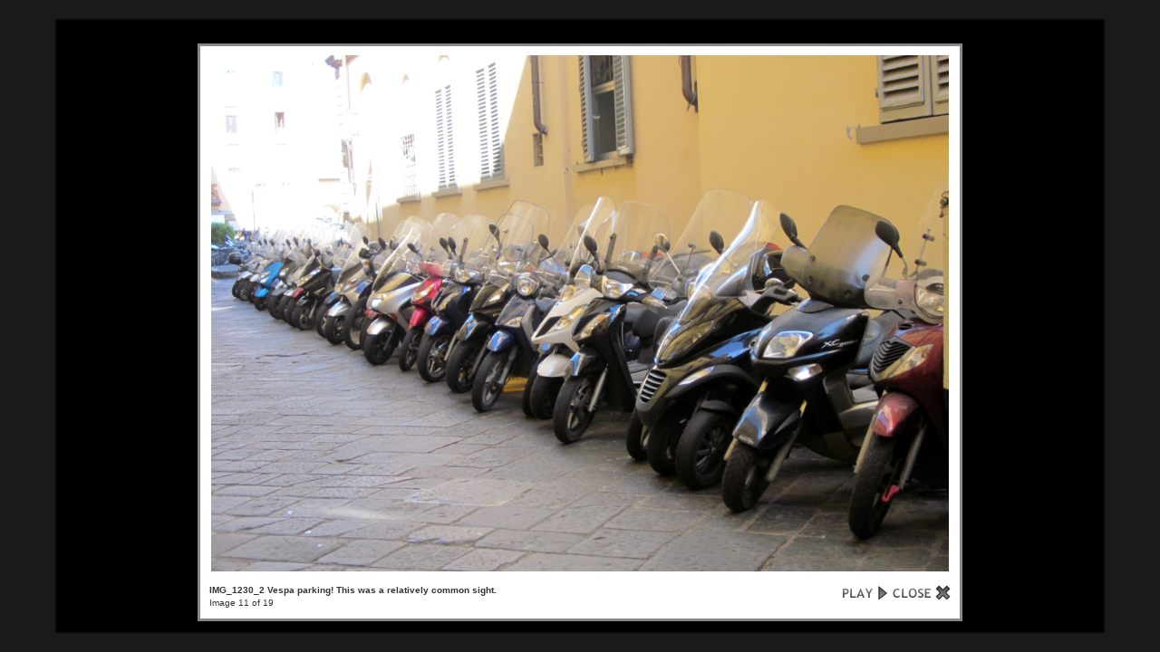

--- FILE ---
content_type: text/html; charset=UTF-8
request_url: https://gregstoll.dyndns.org/gallery2/main.php?g2_view=slideshow.Slideshow&g2_itemId=18551&g2_GALLERYSID=dfac836251a8821a6ccaab4dd16afd95
body_size: 2163
content:
<!DOCTYPE html PUBLIC "-//W3C//DTD XHTML 1.0 Strict//EN" "http://www.w3.org/TR/xhtml1/DTD/xhtml1-strict.dtd">
<html lang="en-US" xmlns="http://www.w3.org/1999/xhtml">
<head>

<title>Slideshow</title>
<link rel="stylesheet" type="text/css" href="modules/core/data/gallery.css"/>
<link rel="stylesheet" href="modules/slideshow/data/lytebox.css" type="text/css" media="screen"/>
<link rel="stylesheet" type="text/css" href="modules/icons/iconpacks/paularmstrongdesigns/icons.css"/>
<script type="text/javascript" src="main.php?g2_view=slideshow.DownloadPicLens&amp;g2_file=js&amp;g2_v=1.3.1.14221"></script>
<script type="text/javascript" src="https://gregstoll.dyndns.org/gallery2/main.php?g2_view=core.CombinedJavascript&amp;g2_key=ee3b92f3da56f3931b8557a69434314e"></script>
<meta http-equiv="Content-Type" content="text/html; charset=UTF-8"/>
<link rel="stylesheet" type="text/css" href="themes/matrix/theme.css"/>
</head>
<body class="gallery">
<div id="gallery" class="safari">
<a style="display: none" href="d/18520-1/IMG_1212_2.JPG" rel="lyteshow[s]" title="IMG_1212_2 The bus tour we were on went down some narrow streets!" id="a0">.</a>
<a style="display: none" href="d/18524-1/IMG_1215_2.JPG" rel="lyteshow[s]" title="IMG_1215_2 The Arno river, as seen from Ponte San Niccolo." id="a1">.</a>
<a style="display: none" href="d/18527-1/IMG_1217_2.JPG" rel="lyteshow[s]" title="IMG_1217_2 The view from Piazza Michaelangelo was very nice.  (the piazza itself looked rather crowded!)" id="a2">.</a>
<a style="display: none" href="d/18530-1/IMG_1222_2.JPG" rel="lyteshow[s]" title="IMG_1222_2 A closeup of part of the view from Piazza Michaelangelo." id="a3">.</a>
<a style="display: none" href="d/18533-1/piazza_michaelangelo_2.jpg" rel="lyteshow[s]" title="piazza_michaelangelo_2 I &lt;a href=&quot;http://photosynth.net/view.aspx?cid=a7b51eb4-4244-46d3-af90-f6fb9d654432&quot; rel=&quot;nofollow&quot;&gt;took a panorama from Piazza Michaelangelo&lt;/a&gt; - follow the link to see the real version!" id="a4">.</a>
<a style="display: none" href="d/18536-1/IMG_1224_2.JPG" rel="lyteshow[s]" title="IMG_1224_2 A statue in Piazza Galileo.  I assume the statue is of Galileo himself, but I&#039;m not sure..." id="a5">.</a>
<a style="display: none" href="d/18539-1/IMG_1225_2.JPG" rel="lyteshow[s]" title="IMG_1225_2 A frescoed building.  Italy is all about the frescos!" id="a6">.</a>
<a style="display: none" href="d/18542-1/IMG_1226_2.JPG" rel="lyteshow[s]" title="IMG_1226_2 Us on the Ponte San Trinita (with Ponte Vecchio behind us).  At least David looks good..." id="a7">.</a>
<a style="display: none" href="d/18545-1/IMG_1228_2.JPG" rel="lyteshow[s]" title="IMG_1228_2 The famous Ponte Vecchio." id="a8">.</a>
<a style="display: none" href="d/18548-1/IMG_1229_2.JPG" rel="lyteshow[s]" title="IMG_1229_2 I&#039;m not sure if Florentine scrapbooking is any different than regular scrapbooking, but it sounds intriguing!" id="a9">.</a>
<a style="display: none" href="d/18551-1/IMG_1230_2.JPG" rel="lyteshow[s]" title="IMG_1230_2 Vespa parking!  This was a relatively common sight." id="a10">.</a>
<a style="display: none" href="d/18554-1/IMG_1232_2.JPG" rel="lyteshow[s]" title="IMG_1232_2 In between legs of the bus tour, we walked to the Bardini Gardens.  Here I am after climbing a bunch of steps." id="a11">.</a>
<a style="display: none" href="d/18557-1/IMG_1237_2.JPG" rel="lyteshow[s]" title="IMG_1237_2 A view of Florence from the Bardini Gardens.  (the steps were worth it :-) )" id="a12">.</a>
<a style="display: none" href="d/18560-1/IMG_1238_2.JPG" rel="lyteshow[s]" title="IMG_1238_2 David enjoying the view of Florence (well, he was until I told him to turn around so I could take this picture :-) )" id="a13">.</a>
<a style="display: none" href="d/18563-1/bardini_gardens_2.jpg" rel="lyteshow[s]" title="bardini_gardens_2 A &lt;a href=&quot;http://photosynth.net/view.aspx?cid=54b9497e-1233-424b-a93a-d1a0e607c442&quot; rel=&quot;nofollow&quot;&gt;panorama of this part of the Bardini gardens&lt;/a&gt; - click for the full version!" id="a14">.</a>
<a style="display: none" href="d/18567-1/IMG_1240_2.JPG" rel="lyteshow[s]" title="IMG_1240_2 After the long climb, I rewarded myself with this tasty chocolate and coconut bar." id="a15">.</a>
<a style="display: none" href="d/18570-1/IMG_1241_2.JPG" rel="lyteshow[s]" title="IMG_1241_2 As we drove up to Fiesole we had another nice view of Florence from afar." id="a16">.</a>
<a style="display: none" href="d/18573-1/IMG_1243_2.JPG" rel="lyteshow[s]" title="IMG_1243_2 There were lots of trees on the way to Fiesole." id="a17">.</a>
<a style="display: none" href="d/18576-1/IMG_1245_2.JPG" rel="lyteshow[s]" title="IMG_1245_2 So many trees!" id="a18">.</a>
<script type="text/javascript">
function start(startElId) {
var p=PicLensLite;
p.setCallbacks({ onNoPlugins:function(){startLB(startElId)},
onExit:function(){location.href='https://gregstoll.dyndns.org/gallery2/v/italy2012/day12/IMG_1230_2.JPG.html' }
});
p.setLiteURLs({ swf:'https://gregstoll.dyndns.org/gallery2/main.php?g2_view=slideshow.DownloadPicLens&g2_file=swf&g2_v=1.3.1.14221' });
p.start({ feedUrl:'https://gregstoll.dyndns.org/gallery2/main.php?g2_view=slideshow.SlideshowMediaRss&g2_itemId=18551',
guid:18551,
pid:'2PWfB4lurT4g',
delay:10
});
}

function startLB(startElId) {
if (typeof myLytebox != 'undefined') {
myLytebox.slideInterval = 10000;
myLytebox.resizeSpeed = 10;
myLytebox.start(document.getElementById(startElId), true, false);
setTimeout('goBackOnStop()', 1000);
} else {
setTimeout('startLB("' + startElId + '")', 1000);
}
}
function goBackOnStop() {
var el = document.getElementById('lbOverlay');
if (el && el.style.display != 'none') {
setTimeout('goBackOnStop()', 1000);
} else {
history.go(-1);
}
}

YAHOO.util.Event.addListener(window, 'load', function() { start("a10"); }, false);
</script>  </div>


</body>
</html>

--- FILE ---
content_type: text/xml; charset=UTF-8
request_url: https://gregstoll.dyndns.org/gallery2/main.php?g2_view=slideshow.SlideshowMediaRss&g2_itemId=18551
body_size: 1936
content:
<?xml version="1.0" encoding="UTF-8" standalone="yes"?>
<rss version="2.0" xmlns:media="http://search.yahoo.com/mrss" xmlns:atom="http://www.w3.org/2005/Atom">
<channel>
<title>  </title>
<link>https://gregstoll.dyndns.org/gallery2/main.php</link>
<description>  </description>
<language>  </language>
    
<item>
<title type="html">IMG_1212_2</title>
<link>https://gregstoll.dyndns.org/gallery2/v/italy2012/day12/IMG_1212_2.JPG.html</link>
<guid>18520</guid>
<media:thumbnail url="https://gregstoll.dyndns.org/gallery2/d/18522-4/IMG_1212_2.JPG" height="112" width="150" type="image/jpeg"/>
<media:content url="https://gregstoll.dyndns.org/gallery2/d/18520-1/IMG_1212_2.JPG" height="3000" width="4000" type="image/jpeg"/>
<description type="html">The bus tour we were on went down some narrow streets!</description>
</item>
<item>
<title type="html">IMG_1215_2</title>
<link>https://gregstoll.dyndns.org/gallery2/v/italy2012/day12/IMG_1215_2.JPG.html</link>
<guid>18524</guid>
<media:thumbnail url="https://gregstoll.dyndns.org/gallery2/d/18526-4/IMG_1215_2.JPG" height="111" width="150" type="image/jpeg"/>
<media:content url="https://gregstoll.dyndns.org/gallery2/d/18524-1/IMG_1215_2.JPG" height="2860" width="3872" type="image/jpeg"/>
<description type="html">The Arno river, as seen from Ponte San Niccolo.</description>
</item>
<item>
<title type="html">IMG_1217_2</title>
<link>https://gregstoll.dyndns.org/gallery2/v/italy2012/day12/IMG_1217_2.JPG.html</link>
<guid>18527</guid>
<media:thumbnail url="https://gregstoll.dyndns.org/gallery2/d/18529-4/IMG_1217_2.JPG" height="91" width="150" type="image/jpeg"/>
<media:content url="https://gregstoll.dyndns.org/gallery2/d/18527-1/IMG_1217_2.JPG" height="2420" width="4000" type="image/jpeg"/>
<description type="html">The view from Piazza Michaelangelo was very nice.  (the piazza itself looked rather crowded!)</description>
</item>
<item>
<title type="html">IMG_1222_2</title>
<link>https://gregstoll.dyndns.org/gallery2/v/italy2012/day12/IMG_1222_2.JPG.html</link>
<guid>18530</guid>
<media:thumbnail url="https://gregstoll.dyndns.org/gallery2/d/18532-4/IMG_1222_2.JPG" height="87" width="150" type="image/jpeg"/>
<media:content url="https://gregstoll.dyndns.org/gallery2/d/18530-1/IMG_1222_2.JPG" height="2320" width="4000" type="image/jpeg"/>
<description type="html">A closeup of part of the view from Piazza Michaelangelo.</description>
</item>
<item>
<title type="html">piazza_michaelangelo_2</title>
<link>https://gregstoll.dyndns.org/gallery2/v/italy2012/day12/piazza_michaelangelo_2.jpg.html</link>
<guid>18533</guid>
<media:thumbnail url="https://gregstoll.dyndns.org/gallery2/d/18535-4/piazza_michaelangelo_2.jpg" height="49" width="150" type="image/jpeg"/>
<media:content url="https://gregstoll.dyndns.org/gallery2/d/18533-1/piazza_michaelangelo_2.jpg" height="513" width="1563" type="image/jpeg"/>
<description type="html">I &lt;a href=&quot;http://photosynth.net/view.aspx?cid=a7b51eb4-4244-46d3-af90-f6fb9d654432&quot; rel=&quot;nofollow&quot;&gt;took a panorama from Piazza Michaelangelo&lt;/a&gt; - follow the link to see the real version!</description>
</item>
<item>
<title type="html">IMG_1224_2</title>
<link>https://gregstoll.dyndns.org/gallery2/v/italy2012/day12/IMG_1224_2.JPG.html</link>
<guid>18536</guid>
<media:thumbnail url="https://gregstoll.dyndns.org/gallery2/d/18538-4/IMG_1224_2.JPG" height="150" width="95" type="image/jpeg"/>
<media:content url="https://gregstoll.dyndns.org/gallery2/d/18536-1/IMG_1224_2.JPG" height="3928" width="2486" type="image/jpeg"/>
<description type="html">A statue in Piazza Galileo.  I assume the statue is of Galileo himself, but I&#039;m not sure...</description>
</item>
<item>
<title type="html">IMG_1225_2</title>
<link>https://gregstoll.dyndns.org/gallery2/v/italy2012/day12/IMG_1225_2.JPG.html</link>
<guid>18539</guid>
<media:thumbnail url="https://gregstoll.dyndns.org/gallery2/d/18541-4/IMG_1225_2.JPG" height="121" width="150" type="image/jpeg"/>
<media:content url="https://gregstoll.dyndns.org/gallery2/d/18539-1/IMG_1225_2.JPG" height="2208" width="2740" type="image/jpeg"/>
<description type="html">A frescoed building.  Italy is all about the frescos!</description>
</item>
<item>
<title type="html">IMG_1226_2</title>
<link>https://gregstoll.dyndns.org/gallery2/v/italy2012/day12/IMG_1226_2.JPG.html</link>
<guid>18542</guid>
<media:thumbnail url="https://gregstoll.dyndns.org/gallery2/d/18544-4/IMG_1226_2.JPG" height="102" width="150" type="image/jpeg"/>
<media:content url="https://gregstoll.dyndns.org/gallery2/d/18542-1/IMG_1226_2.JPG" height="2720" width="4000" type="image/jpeg"/>
<description type="html">Us on the Ponte San Trinita (with Ponte Vecchio behind us).  At least David looks good...</description>
</item>
<item>
<title type="html">IMG_1228_2</title>
<link>https://gregstoll.dyndns.org/gallery2/v/italy2012/day12/IMG_1228_2.JPG.html</link>
<guid>18545</guid>
<media:thumbnail url="https://gregstoll.dyndns.org/gallery2/d/18547-4/IMG_1228_2.JPG" height="88" width="150" type="image/jpeg"/>
<media:content url="https://gregstoll.dyndns.org/gallery2/d/18545-1/IMG_1228_2.JPG" height="2332" width="3968" type="image/jpeg"/>
<description type="html">The famous Ponte Vecchio.</description>
</item>
<item>
<title type="html">IMG_1229_2</title>
<link>https://gregstoll.dyndns.org/gallery2/v/italy2012/day12/IMG_1229_2.JPG.html</link>
<guid>18548</guid>
<media:thumbnail url="https://gregstoll.dyndns.org/gallery2/d/18550-5/IMG_1229_2.JPG" height="144" width="150" type="image/jpeg"/>
<media:content url="https://gregstoll.dyndns.org/gallery2/d/18548-1/IMG_1229_2.JPG" height="3000" width="3132" type="image/jpeg"/>
<description type="html">I&#039;m not sure if Florentine scrapbooking is any different than regular scrapbooking, but it sounds intriguing!</description>
</item>
<item>
<title type="html">IMG_1230_2</title>
<link>https://gregstoll.dyndns.org/gallery2/v/italy2012/day12/IMG_1230_2.JPG.html</link>
<guid>18551</guid>
<media:thumbnail url="https://gregstoll.dyndns.org/gallery2/d/18553-4/IMG_1230_2.JPG" height="105" width="150" type="image/jpeg"/>
<media:content url="https://gregstoll.dyndns.org/gallery2/d/18551-1/IMG_1230_2.JPG" height="2756" width="3936" type="image/jpeg"/>
<description type="html">Vespa parking!  This was a relatively common sight.</description>
</item>
<item>
<title type="html">IMG_1232_2</title>
<link>https://gregstoll.dyndns.org/gallery2/v/italy2012/day12/IMG_1232_2.JPG.html</link>
<guid>18554</guid>
<media:thumbnail url="https://gregstoll.dyndns.org/gallery2/d/18556-4/IMG_1232_2.JPG" height="150" width="113" type="image/jpeg"/>
<media:content url="https://gregstoll.dyndns.org/gallery2/d/18554-1/IMG_1232_2.JPG" height="4000" width="3000" type="image/jpeg"/>
<description type="html">In between legs of the bus tour, we walked to the Bardini Gardens.  Here I am after climbing a bunch of steps.</description>
</item>
<item>
<title type="html">IMG_1237_2</title>
<link>https://gregstoll.dyndns.org/gallery2/v/italy2012/day12/IMG_1237_2.JPG.html</link>
<guid>18557</guid>
<media:thumbnail url="https://gregstoll.dyndns.org/gallery2/d/18559-4/IMG_1237_2.JPG" height="112" width="150" type="image/jpeg"/>
<media:content url="https://gregstoll.dyndns.org/gallery2/d/18557-1/IMG_1237_2.JPG" height="3000" width="4000" type="image/jpeg"/>
<description type="html">A view of Florence from the Bardini Gardens.  (the steps were worth it :-) )</description>
</item>
<item>
<title type="html">IMG_1238_2</title>
<link>https://gregstoll.dyndns.org/gallery2/v/italy2012/day12/IMG_1238_2.JPG.html</link>
<guid>18560</guid>
<media:thumbnail url="https://gregstoll.dyndns.org/gallery2/d/18562-4/IMG_1238_2.JPG" height="112" width="150" type="image/jpeg"/>
<media:content url="https://gregstoll.dyndns.org/gallery2/d/18560-1/IMG_1238_2.JPG" height="3000" width="4000" type="image/jpeg"/>
<description type="html">David enjoying the view of Florence (well, he was until I told him to turn around so I could take this picture :-) )</description>
</item>
<item>
<title type="html">bardini_gardens_2</title>
<link>https://gregstoll.dyndns.org/gallery2/v/italy2012/day12/bardini_gardens_2.jpg.html</link>
<guid>18563</guid>
<media:thumbnail url="https://gregstoll.dyndns.org/gallery2/d/18565-4/bardini_gardens_2.jpg" height="83" width="150" type="image/jpeg"/>
<media:content url="https://gregstoll.dyndns.org/gallery2/d/18563-1/bardini_gardens_2.jpg" height="688" width="1239" type="image/jpeg"/>
<description type="html">A &lt;a href=&quot;http://photosynth.net/view.aspx?cid=54b9497e-1233-424b-a93a-d1a0e607c442&quot; rel=&quot;nofollow&quot;&gt;panorama of this part of the Bardini gardens&lt;/a&gt; - click for the full version!</description>
</item>
<item>
<title type="html">IMG_1240_2</title>
<link>https://gregstoll.dyndns.org/gallery2/v/italy2012/day12/IMG_1240_2.JPG.html</link>
<guid>18567</guid>
<media:thumbnail url="https://gregstoll.dyndns.org/gallery2/d/18569-4/IMG_1240_2.JPG" height="103" width="150" type="image/jpeg"/>
<media:content url="https://gregstoll.dyndns.org/gallery2/d/18567-1/IMG_1240_2.JPG" height="2672" width="3904" type="image/jpeg"/>
<description type="html">After the long climb, I rewarded myself with this tasty chocolate and coconut bar.</description>
</item>
<item>
<title type="html">IMG_1241_2</title>
<link>https://gregstoll.dyndns.org/gallery2/v/italy2012/day12/IMG_1241_2.JPG.html</link>
<guid>18570</guid>
<media:thumbnail url="https://gregstoll.dyndns.org/gallery2/d/18572-4/IMG_1241_2.JPG" height="75" width="150" type="image/jpeg"/>
<media:content url="https://gregstoll.dyndns.org/gallery2/d/18570-1/IMG_1241_2.JPG" height="2004" width="3988" type="image/jpeg"/>
<description type="html">As we drove up to Fiesole we had another nice view of Florence from afar.</description>
</item>
<item>
<title type="html">IMG_1243_2</title>
<link>https://gregstoll.dyndns.org/gallery2/v/italy2012/day12/IMG_1243_2.JPG.html</link>
<guid>18573</guid>
<media:thumbnail url="https://gregstoll.dyndns.org/gallery2/d/18575-4/IMG_1243_2.JPG" height="99" width="150" type="image/jpeg"/>
<media:content url="https://gregstoll.dyndns.org/gallery2/d/18573-1/IMG_1243_2.JPG" height="2580" width="3912" type="image/jpeg"/>
<description type="html">There were lots of trees on the way to Fiesole.</description>
</item>
<item>
<title type="html">IMG_1245_2</title>
<link>https://gregstoll.dyndns.org/gallery2/v/italy2012/day12/IMG_1245_2.JPG.html</link>
<guid>18576</guid>
<media:thumbnail url="https://gregstoll.dyndns.org/gallery2/d/18578-4/IMG_1245_2.JPG" height="93" width="150" type="image/jpeg"/>
<media:content url="https://gregstoll.dyndns.org/gallery2/d/18576-1/IMG_1245_2.JPG" height="2460" width="3972" type="image/jpeg"/>
<description type="html">So many trees!</description>
</item>
</channel>
</rss>